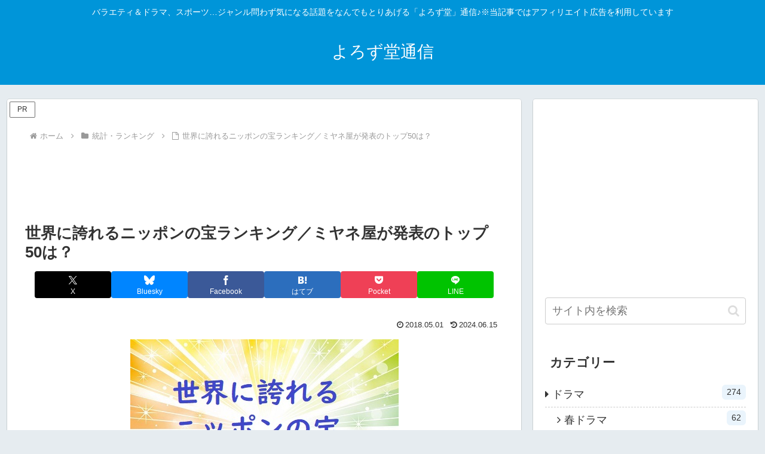

--- FILE ---
content_type: text/html; charset=utf-8
request_url: https://www.google.com/recaptcha/api2/aframe
body_size: 249
content:
<!DOCTYPE HTML><html><head><meta http-equiv="content-type" content="text/html; charset=UTF-8"></head><body><script nonce="JnoDdUN7hxNuA0HbmIAkJQ">/** Anti-fraud and anti-abuse applications only. See google.com/recaptcha */ try{var clients={'sodar':'https://pagead2.googlesyndication.com/pagead/sodar?'};window.addEventListener("message",function(a){try{if(a.source===window.parent){var b=JSON.parse(a.data);var c=clients[b['id']];if(c){var d=document.createElement('img');d.src=c+b['params']+'&rc='+(localStorage.getItem("rc::a")?sessionStorage.getItem("rc::b"):"");window.document.body.appendChild(d);sessionStorage.setItem("rc::e",parseInt(sessionStorage.getItem("rc::e")||0)+1);localStorage.setItem("rc::h",'1768961983984');}}}catch(b){}});window.parent.postMessage("_grecaptcha_ready", "*");}catch(b){}</script></body></html>